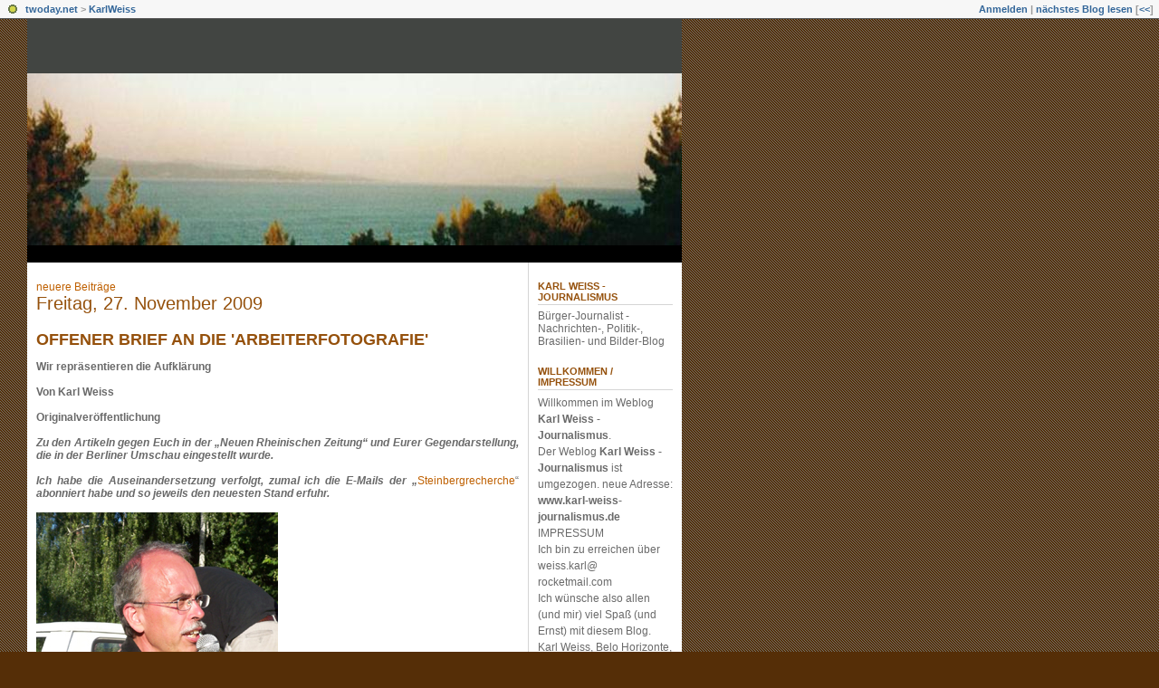

--- FILE ---
content_type: text/html; charset=utf-8
request_url: https://karlweiss.twoday.net/20091127/
body_size: 10364
content:
<?xml version="1.0"?>
<!DOCTYPE html PUBLIC "-//W3C//DTD XHTML 1.0 Transitional//EN"
   "http://www.w3.org/TR/xhtml1/DTD/xhtml1-transitional.dtd">

<html xmlns="http://www.w3.org/1999/xhtml" xml:lang="en" >
<head>
<title>Karl Weiss - Journalismus: 27 November 2009</title>
<meta http-equiv="Content-Type" content="text/html" />
<meta name="robots" content="all" />
<meta name="MSSmartTagsPreventParsing" content="TRUE" />
<link rel="alternate" type="application/rss+xml" title="RSS 1.0" href="https://karlweiss.twoday.net/index.rdf" /><link rel="EditURI" type="application/rsd+xml" title="RSD" href="http://karlweiss.twoday.net/rsd.xml" />
<link rel="stylesheet" type="text/css" title="CSS Stylesheet" href="https://karlweiss.twoday.net/main.css" />
<link rel="shortcut icon" href="https://static.twoday.net/favicon.png" />
<link rel="stylesheet" type="text/css" title="CSS Stylesheet" href="https://static.twoday.net/modToolbar/modToolbar.css" />
</head>

<body>

<div id="modToolbar-spacer" class="modToolbar"><div class="modToolbarBorder">&nbsp;</div></div>

<div id="modToolbar" class="modToolbar">
  <div id="modToolbar-line1">
  <div class="modToolbarBorder">
    <div class="modToolbarLeft">
      <img src="https://static.twoday.net/favicon.png" alt="o" class="favicon" width="16" border="0" height="16" />
      <a title="twoday.net" href="https://twoday.net/">twoday.net</a> &gt; 
      <a id="modToolbar-topic-menu" onmouseover="openMenu('topic-menu')" href="https://karlweiss.twoday.net/">KarlWeiss</a>
    </div>
    <div class="modToolbarRight">
      <a href="https://karlweiss.twoday.net/members/login">Anmelden</a> |
      
      <a href="https://karlweiss.twoday.net/modToolbarZap" rel="nofollow">nächstes Blog lesen</a>
      [<a href="https://karlweiss.twoday.net/modToolbarSwitch?settbisclosed=1">&lt;&lt;</a>]
    </div>
    &nbsp;
  </div>
  </div>
</div>


<!-- wrapper -->
<div id="wrapper">
 
  <!-- header -->
  <div id="header"><div class="siteimage"><a href="https://karlweiss.twoday.net/"><img width="723" alt="header" title="" src="https://static.twoday.net/layouts/bigview/header.jpg" height="190" /></a></div></div>

  <!-- pagebody -->
  <div id="pagebody">
    
    <!-- container -->
    <div id="container">

      <!-- content -->
      <div id="content">


<div class="pagelink"><div class="pagelinkTop"><a href="https://karlweiss.twoday.net/20091130/" rel="nofollow">neuere Beiträge</a></div>
</div>
<h2><a href="https://karlweiss.twoday.net/20091127/">Freitag, 27. November 2009</a></h2>
<div class="story">

  <!-- Story Title -->
  <h3 class="storyTitle"><a href="https://karlweiss.twoday.net/stories/6065822/">Offener Brief an die 'Arbeiterfotografie'</a></h3>

  <!-- Story Content -->
  <div class="storyContent"><b>Wir repräsentieren die Aufklärung</b><br />
<br />
<b>Von Karl Weiss</b><br />
<br />
<b>Originalveröffentlichung</b><br />
<br />
<i><b>Zu den Artikeln gegen Euch in der „Neuen Rheinischen Zeitung“ und Eurer Gegendarstellung, die in der Berliner Umschau eingestellt wurde.<br />
<br />
Ich habe die Auseinandersetzung verfolgt, zumal ich die E-Mails der „</b></i><a href="http://steinbergrecherche.com/index.htm">Steinbergrecherche</a>“ <i><b>abonniert habe und so jeweils den neuesten Stand erfuhr.</b></i><br />
<br />
<img width="267" alt="Pfarrer Dr. Stoodt" title="Pfarrer Dr. Stoodt" src="https://static.twoday.net/KarlWeiss/images/pfarrer-dr-Stoodt.jpg" height="400" /><br />
<br />
Zunächst darf ich Euch meine Solidarität aussprechen und die Stellungnahmen in der „Neuen Rheinischen Zeitung“, speziell die vom Zeitgenossen Stoodt, verurteilen. Ich wäre sicherlich zu jener Veranstaltung im Club Voltaire in Frankfurt gekommen, wenn ich in Deutschland gewesen wäre und hätte mitgeholfen, sie zustande kommen zu lassen.<br />
<br />
Da ich selbst bereits in der „Neuen Rheinischen Zeitung“ geschrieben habe, zusammen mit Herrn Hans Georg von jenem Blatt (siehe hier: <a href="http://www.nrhz.de/flyer/beitrag.php?id=10117">http://www.nrhz.de/flyer/beitrag.php?id=10117</a> ), fühle ich mich auch persönlich betroffen, nicht nur als Linker und Bürger-Journalist. Heute scheint es so, als müsste ich mich glücklich schätzen, weil dort weitere Beiträge von mir nicht mehr angenommen wurden. Es wäre eine Tragödie, wenn ein Blatt, das den Namen von Karl Marxs Zeitschrift benutzt, nun in die Hände von Leuten aus dem Umfeld der Anti-Deutschen-Szene gefallen sein sollte.<br />
<br />
Was Herrn Stoodt betrifft, ist er nach meiner Kenntnis ein aufrechter Antifaschist. Offensichtlich hat er sich von Leuten beeinflussen lassen, die ihn veranlasst haben, seinen Namen für eine schlechte Sache herzugeben, nämlich euch ans Bein zu pinkeln. Wieso er seinen Namen unter einen Artikel gesetzt hat, der gar nicht von ihm zu sein scheint und eine Menge falscher Behauptungen aufstellt (unten belege ich weitere), entzieht sich meinem Verständnis.<br />
<br />
Speziell bin ich aber nun persönlich angesprochen, denn die Stoodtsche Erklärung behauptet, die „Berliner Umschau“ sei „Querfront“, also Zusammenarbeit von radikal Linken mit extrem Rechten. Ich bin aber eben einer der linken Kommentatoren der Berliner Umschau und müsste daher logischerweise mit Faschisten zusammenarbeiten. Bei einem solchen Vorwurf hört bei mir die Toleranz auf und ich erkläre hiermit Stoodt zu einer Dreckschleuder. Wieso er sich zu dieser Erklärung hat hinreißen lassen, ist mir schleierhaft.<br />
<br />
Die Vorwürfe „Querfront“ gab es in den letzten Jahren immer wieder – nur kamen sie praktisch ausschließlich aus der Ecke „Anti-Deutsche“. Speziell in „indy-media“ war der Vorwurf „Querfront“ fast täglich im Gebrauch – auch dort muss man davon ausgehen, alles ist längst von „Anti-Deutsch“ und Umfeld übernommen worden.<br />
<br />
Geht man den einzelnen Fällen nach, bei denen jemand „Querfront“ vorgeworfen  wird, so wird mit lächerlichen Argumenten gearbeitet. Zunächst: „Querfront“ wird immer nur Linken vorgeworfen, nicht ein einziger Fall, wo Faschisten Querfront vorgeworfen wurde. Wie kann jemand mit Rechten zusammenarbeiten, wenn es rechts gar keinen Widerpart gibt?<br />
<br />
Das ist auch logisch, denn für Rechte wäre es ja ein großer Erfolg, wenn es ihnen irgendwie gelingen könnte, in einen linken Zusammenhang eingebunden zu werden. Für Linke dagegen ist der Vorwurf Querfront praktisch Rufmord.<br />
<br />
Was dann an „Beweisen“ kommt ist hanebüchen. In der Regel wird abgeleitet, weil jemand einem rechten Magazin („Junge Freiheit“) ein Interview gegeben habe, sei er „Querfront“. Meistens wusste derjenige gar nicht, wem er da ein Interview gibt. <br />
<br />
Da wurde zum Beispiel behauptet, die MLPD sei „Querfront“. Beweise? Ein Sprecher der MLPD habe einmal auf der gleichen Kundgebung gesprochen wie ein Abgeordneter, der später nach ganz rechts abgewandert sei. Außerdem gäbe es in Würzburg eine Buchhandlung „Neuer Weg“, die u.a. extrem rechtes Material vertreibe. Da der Verlag der MLPD auch „Neuer Weg“ heißt, sei damit die Querfront bewiesen.<br />
<br />
Phantastische Beweisführung, was?<br />
<br />
Im Fall der „Berliner Umschau“ wird argumentiert, der Eigner, Martin Müller-Mertens, habe früher mal an einem anderen Objekt gearbeitet, das u.a. in einer Zeitschrift von Vertriebenen angekündigt worden sei. Das belegt genau was???<br />
<br />
Was Stoodt zitiert, um der Berliner Umschau „Querfront“ zu „beweisen“, ist in zwei der drei Fälle ein uraltes, schwer verständliches, anonymes Gemurre aus „indy-media“, offenbar beides aus der gleichen Quelle. Es wird behauptet und als Beleg eine andere Behauptung gebracht. Nachprüfbare Quellen: Fehlanzeige – dazu offenbar aus der Anti-Deutschen Ecke. Da müssten bei Stoodt eigentlich einige Warnlampen angegangen sein. Hätte er auch die Kommentare unten drunter gelesen, wäre ihm schon aufgefallen, wie man das einschätzen muss: Reine Dreckschleuderei, gekünstelte „Insider“-Attitude („ich weiß alles“) ohne tatsächlich nachprüfbare Fakten, kurz: Typisches „Anti-Deutsche“-Geschmiere.<br />
<br />
Der dritte Beleg, bei dem er sich ausdrücklich von der Quelle distanziert (warum bringt er es dann?) ist ein Artikel aus RF-news, der überhaupt nicht über „Querfont“ geht, sondern über die Frage, ob die Berliner Umschau eine linke Zeitung ist. Es wird bemängelt, dass über Faschisten im Ton bürgerlicher Blätter „objektiv“ berichtet wird, nicht im Ton linker Blätter. Nur hat die Berliner Umschau auch nie behauptet, ein linkes Blatt zu sein, also ein schlichtes Missverständnis.<br />
<br />
Typisch auch, was man den Akteuren im Club Voltaire vorwirft: Davidson plädiert, man könne auch mit traditionell Rechten Kontakt haben. Ich geh davon aus, er meint damit keine Faschisten. Selbstverständlich kann und soll jeder Kontakt mit allen möglichen Menschen im Volk haben, auch und gerade, wenn sie nicht mit unseren Ansichten übereinstimmen. Wir prangern ja gerade an, dass die Politik jeden Kontakt zu den Menschen verloren hat. Wir müssen uns immer auch wieder mit rückständigen Ansichten auseinandersetzen. Linke Grüppchen in hermetischer Abgeschiedenheit sind geradezu das klassische Beispiel von Absurditäten.<br />
<br />
Auch ist es schlicht absurd uns vorzuwerfen, dass einige der aufklärerischen Themen von Linken dann auch von Rechten aufgegriffen werden, denn auch sie versuchen sich als „gegen die Regierung“ darzustellen, wie zum Beispiel das 9/11-Thema. Nach dieser Logik müssten wir uns sofort von Themen zurückziehen, die auch von Faschisten aufgegriffen werden. Auf diese Art könnten uns die Faschisten alle Themen aus der Hand schlagen. So dürften wir zum Beispiel nicht mehr gegen Hartz IV sein, weil auch die Faschisten vorgeben, dagegen zu sein. Diese Argumentation ist so absurd, dass sie zwangsläufig auf die Argumentierenden zurückfällt. Wer dafür ist, sich von Faschisten alle Themen aus der Hand nehmen zu lassen, kommt selbst in die Nähe von Faschisten, denn er lässt sich von Faschisten vorschreiben, was er tut oder nicht.<br />
<br />
Das klassische Argument aller dieser Rechten ist aber das: Wenn ihr die Taten des Staates Israel kritisiert, seid ihr Antisemiten. Ebenso wie die „Verschwörungstheoretiker“: Beides reine Totschlagargumente - wie auch das der Querfront -, die auf ihre Urheber zurückfallen. Wer mit Totschlagargumenten arbeitet, hat keine und ist damit schon überführt.<br />
<br />
Wann hätte es je eine „Querfront“ gegeben in der Geschichte aller kapitalistischen Gesellschaften seit dem 18. Jahrhundert? Niemals! Herr Stoodt, nennen Sie auch nur ein Beispiel! Rechts und links finden nicht zusammen, sie haben nämlich grundsätzlich entgegengesetzte Ziele und Ideale.<br />
<br />
Es ist vielmehr eine Propagandabehauptung aus der kapitalistischen Trickkiste: Links und rechts sei alles dasselbe. Beide wollten nur „unsere demokratische Grundordnung“ beseitigen. In Wirklichkeit arbeitet dieser Staat intensiv mit den Faschisten zusammen und ist alles Andere als eine Demokratie. Ein wesentlicher Teil der Funktionäre und Mitglieder der NPD sind Staatsangestellte oder von Staat bezahlte Spitzel. Ohne sie hätte die NPD überhaupt keine Existenz als Partei. Die Linken dagegen, das sind die Gegner, gegen die vorgegangen wird, denn die wollen eben eine wirkliche Demokratie und sind daher gefährlich in einer kapitalistischen Monopoldiktatur. Man sehe sich nur die Aktionen der Polizei bei Faschistenaufmärschen mit Gegendemonstrationen an. Wer das sieht, weiß alles.<br />
<br />
Wenn eine unserer Regierungsparteien, die FDP, den faschistischen Putsch in Honduras aktiv unterstützt, dann weiß man, auf welcher Seite die stehen.<br />
<br />
Was die Berliner Umschau betrifft, das ist eine Internetzeitung, kein linkes Organ wie die Linke Zeitung, die Junge Welt oder ähnliche. Zwar hat die Berliner Umschau mit Charly Kneffel und mir zwei linke Kommentatoren, aber das wars denn auch. Die große Mehrzahl der Artikel könnte auch in jedem Massen-Blatt stehen. Also kein linkes Blatt.<br />
<br />
Ich schreibe nun über 4 Jahre in der Berliner Umschau (vorher: Rbi-aktuell) und habe nie einen Artikel dort gefunden, der rechtsextremes oder faschistisches Gedankengut propagiert hätte. Ich bin mit der Richtung vieler Artikel nicht einverstanden (weil sie einen bürgerlichen Standpunkt einnehmen), aber das ist ja nicht der Punkt. Wenn ich ein Medium will, das meine Gedanken wiedergibt, dann mach ich ein Blog – und das habe ich getan: <a href="https://karlweiss.twoday.net">http://karlweiss.twoday.net</a>.<br />
<br />
Kurz: Es gibt einen ganz anderen Grund, warum „Anti-Deutsche“ und Umfeld so gerne andere der „Querfront“ anklagen: Sie selbst, frühere Linke, haben sich nach rechts begeben, zu Positionen, die sie dazu bringen, mit US- und Israel-Fahnen zu Demonstrationen zu kommen. Wer sich mit den wichtigsten Massaker- und Massenmörder-Staaten gemein macht, der hat nicht einmal mehr Mitleid verdient, sondern nur die Feindschaft eines jeden Menschen guten Willens.<br />
<br />
Wenn sich Stoodt rühmt, keinerlei Gemeinsamkeiten mit Anti-Deutschen verdächtig zu sein, so mag das für die Vergangenheit gelten. Spätestens mit dieser offensichtlich nicht gut überlegten Unterschrift unter einer Stellungnahme gerät er in deren unmittelbare Nähe. Herr Stoodt, überlegen Sie sich ernsthaft, ob Sie das aufrechterhalten wollen.<br />
<br />
Aus diesem Grund, liebe Freunde von der Arbeiterfotographie, lassen wir uns nicht ablenken von unserer Arbeit, denn es gibt ausreichend Menschen, die uns zuhören, die nicht wissen, was sie tun sollen, aber eine Riesen-Wut im Bauch haben. Wir haben ihnen zu helfen, die komplizierten Verhältnisse auf die Reihe zu bekommen.<br />
<br />
Ihr habt wesentlich für ein besseres Verständnis beigetragen und auch ich bemühe mich, dies zu tun.<br />
<br />
Wir stehen auf den Schulterns Voltaires und anderer, welche die Aufklärung repräsentieren. Wir müssen uns ihrer Wert erweisen. Leute wie Stoodt und andere werden hoffentlich bald bemerken, in wessen Nähe sie da gelangt sind.<br />
<br />
Dieser Kapitalismus und seine Fahnenträger (US- und Israel-Fahnen) haben nur noch Krieg, Not, Untergang, Krisen und Verblödung zu bieten, wir dagegen repräsentieren die Zukunft der Menschheit.</div>

  <!-- Story Date -->
  <div class="storyDate">Karl Weiss - 27. Nov, 16:43</div>

  <!-- Story Links -->
  <div class="storyLinks"><a href="https://karlweiss.twoday.net/stories/6065822/#comments">0 Kommentare</a> - <a href="http://karlweiss.twoday.net/stories/6065822/comment">Kommentar verfassen</a> - <a href="http://karlweiss.twoday.net/stories/6065822/#trackbacks">0 Trackbacks</a></div>

</div>

<div class="pagelinkBottom"><a href="https://karlweiss.twoday.net/20091126/" rel="nofollow">ältere Beiträge</a></div>



      </div><!-- end of content -->

    </div><!-- end of container -->
    
    <!-- sidebar01 -->
    <div id="sidebar01">

      <div class="sidebarItem">
        <h4><a href="https://karlweiss.twoday.net/">Karl Weiss - Journalismus</a></h4>
        <div class="sibebarItemBody">Bürger-Journalist - Nachrichten-, Politik-, Brasilien- und Bilder-Blog</div>
      </div>


<div class="sidebarItem">
  <h4>Willkommen / Impressum<br /></h4>
  <div class="sidebarItemBody">
Willkommen im Weblog <b>Karl Weiss - Journalismus</b>. <br>       


Der Weblog <b>Karl Weiss - Journalismus</b> ist umgezogen. neue Adresse: <b>www.karl-weiss-journalismus.de</b> <br>    

IMPRESSUM     <br>
Ich bin zu erreichen über weiss.karl@ rocketmail.com
<br>

Ich wünsche also allen (und mir) viel Spaß (und Ernst) mit diesem Blog.    <br>        

Karl Weiss, Belo Horizonte, Brasilien

  </div>
</div>

<div class="sidebarItem">
  <h4>Top 6 Dossiers<br /></h4>
  <div class="sidebarItemBody">
<b>1.</b> <a href="https://karlweiss.twoday.net/stories/4148132/">"Dossier Verschärfung Sexualstrafrecht, Teil 1"</a>,  <a href="http://karlweiss.twoday.net/stories/4227933/">"Dossier Verschärfung Sexualstrafrecht,Teil 2"</a> und <a href="http://karlweiss.twoday.net/stories/4615876/">"Dossier Verschärfung Sexualstrafrecht,Teil 3"</a> zusammen  316270 hits<p>

<b>2.</b>
<a href="https://karlweiss.twoday.net/stories/4056209/">"Operation Ore, Der grösste Polizei-, Justiz- und Medienskandal des neuen Jahrtausends, Teil 1"</a> und  <a href="http://karlweiss.twoday.net/stories/4063619/">"Operation Ore, Teil 2"</a> und  <a href="http://karlweiss.twoday.net/stories/4070189/">"Operation Ore, Teil 3"</a> zusammen 39790 hits
<p>

<b>3.</b> <a href="https://karlweiss.twoday.net/stories/2851571/">"Demographie, Renten und Alter, Teil 1"</a> und
<a href="https://karlweiss.twoday.net/stories/2851597/">"Demographie, Renten und Alter, Teil 2"</a> zusammen 19870 hits 
<p>

<b>4.</b> <a href="https://karlweiss.twoday.net/stories/2796386/">"Dossier Hartz IV - Hindernisrennen ins Elend "</a> 11200 hits<p> 

<b>5.</b> <a href="https://karlweiss.twoday.net/stories/2778072/">"Bruttosozialprodukt, China und Indien schon auf Platz 2 und 4"</a> und <a href="http://karlweiss.twoday.net/stories/3766076/">" Bruttosozialprodukte-Vergleich 2006"</a> zusammen  6090 hits<p>

<b>6.</b> <a href="https://karlweiss.twoday.net/stories/2781699/">"Arbeitsplätze und Lohnniveau"</a> und <a href="http://karlweiss.twoday.net/stories/2930573/">" 'Lohnnebenkosten'  und Beschäftigung"</a> zusammen  4850 hits




  </div>
</div>

<div class="sidebarItem">
  <h4>Top 10 Artikel<br /></h4>
  <div class="sidebarItemBody">
<b>-</b> <a href="https://karlweiss.twoday.net/stories/3170953/">Hier: Die <b>fünfzig</b> meistgelesenen Artikel</a> im Blog
<p>

<b>1.</b> <a href="https://karlweiss.twoday.net/stories/3348109/">"Schnüffeln im Sexualleben der Bundesbürger"</a> 167610 hits
<p>

<b>2.</b> <a href="https://karlweiss.twoday.net/stories/3303947/">"Absurditäten des religiösen Extremismus"</a> 100780 hits 
<p>

<b>3.</b> <a href="https://karlweiss.twoday.net/stories/4378653/">"Die Dossiers Verschärfung Sexualstrafrecht"</a> 79280 hits
<p>

<b>4.</b> <a href="https://karlweiss.twoday.net/stories/3077575/">"Folter - CIA-Folterflüge und europäische Regierungen"</a> und <a href="http://karlweiss.twoday.net/stories/3772375/">"Warum wird gefoltert?"</a> zusammen 69680 hits 
<p>

<b>5.</b> <a href="https://karlweiss.twoday.net/stories/2828166/">"Profimässig foltern - wie ist das?"</a> und <a href="http://karlweiss.twoday.net/stories/2674612/">"Bush und Rumsfeld foltern"</a> zusammen 57680 hits 
<p>

<b>6.</b> <a href="https://karlweiss.twoday.net/stories/3834997/">"Sex?? Gefängnis!!"</a> und <a href="http://karlweiss.twoday.net/stories/3680360/">"...bald auch bei uns: Gefängnis für Sex unter 18"</a> zusammen 51170 hits
<p>

<b>7.</b> <a href="https://karlweiss.twoday.net/stories/5127436/">"Wie lang und wie dick soll ein Phallus sein?"</a> 24660 hits 
<p>

<b>8.</b> <a href="https://karlweiss.twoday.net/stories/2737125/">"Offener Brief an die Herrschenden - Von den Arbeitern und dem Volk in Deutschland"</a>, <a href="http://karlweiss.twoday.net/stories/2892275/">"Open letter to the rulers in Germany"</a> und <a href="http://karlweiss.twoday.net/stories/4630305/">"Offener Brief 2"</a> zusammen 19570 hits 
<p>

<b>9.</b> <a href="https://karlweiss.twoday.net/stories/3202928/">"...wenn bürgerliche Rechte abgeschafft werden"</a> und <a href="http://karlweiss.twoday.net/stories/3755089/">"Beine zu Brei geschlagen"</a> zusammen 18730 hits
<p>

<b>10.</b> <a href="https://karlweiss.twoday.net/stories/4278119/">"Fürchterlich schrille Schreie gefolterter Jungen"</a> und <a href="http://karlweiss.twoday.net/stories/4948308/">"Folter an Kindern"</a> zusammen 17730 hits
<p>
























  </div>
</div>

<div class="sidebarItem">
  <h4>Artikel und Dossier der Woche<br /></h4>
  <div class="sidebarItemBody">
<b>Artikel der Woche</b> <a href="https://karlweiss.twoday.net/stories/4364507/">"CDU: Kein Anspruch mehr auf Demokratie und soziale Marktwirtschaft"</a>
Da wurde es von Frau Merkel vorhergesagt
<p>

<b>Dossier der Woche</b> <a href="https://karlweiss.twoday.net/stories/6080012/">"Dossier Klimakatastrophe"</a> 
10 Fragen und Antworten zur Klimakatastrophe
<p>







  </div>
</div>

<div class="sidebarItem">
  <h4>Menü<br /></h4>
  <div class="sidebarItemBody">
<a href="https://karlweiss.twoday.net/">Karl Weiss - Journalismus</a><br />
<ul><li>+ <a href="https://karlweiss.twoday.net/topics/AbbauRechte/">AbbauRechte</a></li><li>+ <a href="http://karlweiss.twoday.net/topics/AlternativPolitik/">AlternativPolitik</a></li><li>+ <a href="http://karlweiss.twoday.net/topics/Brasilien/">Brasilien</a></li><li>+ <a href="http://karlweiss.twoday.net/topics/Deutschland/">Deutschland</a></li><li>+ <a href="http://karlweiss.twoday.net/topics/Fussball/">Fussball</a></li><li>+ <a href="http://karlweiss.twoday.net/topics/Imperialismus/">Imperialismus</a></li><li>+ <a href="http://karlweiss.twoday.net/topics/InternetundMeinungsfreiheit/">InternetundMeinungsfreiheit</a></li><li>+ <a href="http://karlweiss.twoday.net/topics/Lateinamerika/">Lateinamerika</a></li><li>+ <a href="http://karlweiss.twoday.net/topics/Medien/">Medien</a></li><li>+ <a href="http://karlweiss.twoday.net/topics/NaherOsten/">NaherOsten</a></li><li>+ <a href="http://karlweiss.twoday.net/topics/Oekonomie/">Oekonomie</a></li><li>+ <a href="http://karlweiss.twoday.net/topics/Sozialabbau/">Sozialabbau</a></li><li>+ <a href="http://karlweiss.twoday.net/topics/Umwelt/">Umwelt</a></li><li>+ <a href="http://karlweiss.twoday.net/topics/Willkommen/">Willkommen</a></li></ul>
Bilderalben:<br /><ul><li>+ <a href="https://karlweiss.twoday.net/images/topics/AlbumBrasilienRiodeJaneiro/">AlbumBrasilienRiodeJaneiro</a></li><li>+ <a href="http://karlweiss.twoday.net/images/topics/Kunst/">Kunst</a></li><li>+ <a href="http://karlweiss.twoday.net/images/topics/Nachrichtenbilder/">Nachrichtenbilder</a></li></ul>
<br />
<a href="https://twoday.net/">twoday.net</a>

  </div>
</div>

<div class="sidebarItem">
  <h4>Links<br /></h4>
  <div class="sidebarItemBody">
<ul>
<li><a href="https://www.randzone-online.de/">Randzone</a></li><li><a href="http://milliansstrass.twoday.net">Roman Milliansstrass</a></li>
</ul>
  </div>
</div>

<div class="sidebarItem">
  <h4>Suche<br /></h4>
  <div class="sidebarItemBody">
<form method="get" action="https://karlweiss.twoday.net/search"><input name="q" class="searchbox" value="" />&nbsp;<input type="submit" value="go" class="searchbox" /></form>
  </div>
</div>

<div class="sidebarItem">
  <h4>User Status<br /></h4>
  <div class="sidebarItemBody">
Du bist nicht angemeldet.
<ul>
<li><a href="https://karlweiss.twoday.net/members/login">login</a></li>

</ul>

  </div>
</div>

<div class="sidebarItem">
  <h4>Aktuelle Beiträge<br /></h4>
  <div class="sidebarItemBody">
<div class="historyItem"><a href="https://karlweiss.twoday.net/stories/4765279/#1022392745">Israel und der Konflikt...</a><br />
ICH FRAGE MICH WARUM DIE JUDEN SO BRUTAL GEGEN DIE...
<div class="small">mik4777 - 30. Jan, 20:32</div></div>
<div class="historyItem"><a href="https://karlweiss.twoday.net/stories/5804514/#498220595">Abscheulich!!!</a><br />
Wie man überhaupt im Ansatz auf den Gedanken kommen...
<div class="small">david3371 - 3. Okt, 19:02</div></div>
<div class="historyItem"><a href="https://karlweiss.twoday.net/stories/16542070/#232606824">Der Vatikan schützt die...</a><br />
Sehr geehrter Herr Weiss, 
der Vatikan  k a n n  die...
<div class="small">MoMa - 6. Jan, 10:28</div></div>
<div class="historyItem"><a href="https://karlweiss.twoday.net/stories/3359684/#75225409">Fünf Jahre ist das jetzt...</a><br />
Fünf Jahre ist das jetzt her!!! Die eine Immobilienkrise...
<div class="small">girico - 6. Mär, 13:34</div></div>
<div class="historyItem"><a href="https://karlweiss.twoday.net/stories/38748151/#38793055">Ich teile nicht diese...</a><br />
Ein führender Landespolitiker oder ein wichtiger Geschäftsmann...
<div class="small">Nonkonformer - 21. Sep, 23:42</div></div>

  </div>
</div>


<a href="http://twitter.com/share" class="twitter-share-button" data-count="vertical" data-via="weisskarl">Tweet</a><script type="text/javascript" src="http://platform.twitter.com/widgets.js"></script>

<div class="sidebarItem">
  <h4>Status<br /></h4>
  <div class="sidebarItemBody">
Online seit 7147 Tagen<br />
Zuletzt aktualisiert: 15. Jul, 02:09

  </div>
</div>

<div class="sidebarItem">
  <h4>Credits<br /></h4>
  <div class="sidebarItemBody">
<p>
  <a href="https://antville.org">
    <img src="https://static.twoday.net/powered_by_antville.gif" alt="powered by Antville" height="24" width="68"></a>&nbsp;<a href="https://github.com/antville/helma"><img src="https://static.twoday.net/powered_by_helma.gif" alt="powered by Helma" height="24" width="41">
  </a>
</p>

<br /><a href="https://karlweiss.twoday.net/index.rdf"><img src="https://static.twoday.net/rss_complete.png" alt="xml version of this page" width="80" border="0" height="15" /></a>
<p>
  <a href="https://twoday.net">
    <img src="https://static.twoday.net/twoday1.png" alt="twoday.net" height="15" width="80">
  </a>
  <!-- FIXME later! (need to create www-blog stories first)
  <a href="https://twoday.net/terms"><img src="https://static.twoday.net/agb.png" alt="AGB" height="15" width="27"></a>
  -->
</p>

  </div>
</div>

<div class="sidebarItem">
  <h4>Archiv<br /></h4>
  <div class="sidebarItemBody">
<style type="text/css">
.calDay {
  font-size: 11px;
}
</style>

<table cellspacing="0" cellpadding="2" class="calendar">
<tr>
<td colspan="7" align="center"><div class="calHead">November&nbsp;2009</div></td>
</tr>
<tr>
<td><div class="calDay">Mo</div></td>
<td><div class="calDay">Di</div></td>
<td><div class="calDay">Mi</div></td>
<td><div class="calDay">Do</div></td>
<td><div class="calDay">Fr</div></td>
<td><div class="calDay">Sa</div></td>
<td><div class="calDay">So</div></td>

</tr>
<tr>
<td><div class="calDay">&nbsp;</div></td>
<td><div class="calDay">&nbsp;</div></td>
<td><div class="calDay">&nbsp;</div></td>
<td><div class="calDay">&nbsp;</div></td>
<td><div class="calDay">&nbsp;</div></td>
<td><div class="calDay">&nbsp;</div></td>
<td><div class="calDay">&nbsp;1&nbsp;</div></td>

</tr>
<tr>
<td><div class="calDay">&nbsp;2&nbsp;</div></td>
<td><div class="calDay"><a href="https://karlweiss.twoday.net/20091103/">&nbsp;3&nbsp;</a></div></td>
<td><div class="calDay"><a href="https://karlweiss.twoday.net/20091104/">&nbsp;4&nbsp;</a></div></td>
<td><div class="calDay"><a href="https://karlweiss.twoday.net/20091105/">&nbsp;5&nbsp;</a></div></td>
<td><div class="calDay"><a href="https://karlweiss.twoday.net/20091106/">&nbsp;6&nbsp;</a></div></td>
<td><div class="calDay"><a href="https://karlweiss.twoday.net/20091107/">&nbsp;7&nbsp;</a></div></td>
<td><div class="calDay">&nbsp;8&nbsp;</div></td>

</tr>
<tr>
<td><div class="calDay"><a href="https://karlweiss.twoday.net/20091109/">&nbsp;9&nbsp;</a></div></td>
<td><div class="calDay"><a href="https://karlweiss.twoday.net/20091110/">10</a></div></td>
<td><div class="calDay"><a href="https://karlweiss.twoday.net/20091111/">11</a></div></td>
<td><div class="calDay"><a href="https://karlweiss.twoday.net/20091112/">12</a></div></td>
<td><div class="calDay"><a href="https://karlweiss.twoday.net/20091113/">13</a></div></td>
<td><div class="calDay"><a href="https://karlweiss.twoday.net/20091114/">14</a></div></td>
<td><div class="calDay">15</div></td>

</tr>
<tr>
<td><div class="calDay"><a href="https://karlweiss.twoday.net/20091116/">16</a></div></td>
<td><div class="calDay">17</div></td>
<td><div class="calDay"><a href="https://karlweiss.twoday.net/20091118/">18</a></div></td>
<td><div class="calDay">19</div></td>
<td><div class="calDay"><a href="https://karlweiss.twoday.net/20091120/">20</a></div></td>
<td><div class="calDay"><a href="https://karlweiss.twoday.net/20091121/">21</a></div></td>
<td><div class="calDay">22</div></td>

</tr>
<tr>
<td><div class="calDay"><a href="https://karlweiss.twoday.net/20091123/">23</a></div></td>
<td><div class="calDay"><a href="https://karlweiss.twoday.net/20091124/">24</a></div></td>
<td><div class="calDay"><a href="https://karlweiss.twoday.net/20091125/">25</a></div></td>
<td><div class="calDay"><a href="https://karlweiss.twoday.net/20091126/">26</a></div></td>
<td><div class="calSelDay"><a href="https://karlweiss.twoday.net/20091127/">27</a></div></td>
<td><div class="calDay">28</div></td>
<td><div class="calDay">29</div></td>

</tr>
<tr>
<td><div class="calDay"><a href="https://karlweiss.twoday.net/20091130/">30</a></div></td>
<td><div class="calDay">&nbsp;</div></td>
<td><div class="calDay">&nbsp;</div></td>
<td><div class="calDay">&nbsp;</div></td>
<td><div class="calDay">&nbsp;</div></td>
<td><div class="calDay">&nbsp;</div></td>
<td><div class="calDay">&nbsp;</div></td>

</tr>

<tr>
<td colspan="3" align="right"><div class="calFoot"><a href="https://karlweiss.twoday.net/20091029/">Oktober</a></div></td>
<td><div class="calFoot">&nbsp;</div></td>
<td colspan="3"><div class="calFoot"><a href="https://karlweiss.twoday.net/20091202/">Dezember</a></div></td>
</tr>
</table>
  </div>
</div>

<div class="sidebarItem">
  <h4>Alle Links in Popups öffnen<br /></h4>
  <div class="sidebarItemBody">
alle Links auf der aktuellen Seite in einem neuen Fenster öffnen&nbsp;<input id="modPopupLinksDefault" value="true" checked="checked" type="checkbox" name="modPopupLinksDefault" onclick="setLinks(this.checked)" />

<script language="JavaScript">
<!--

function setLinks(checked) {
  if (checked) where = "_blank";
  else where = "_self";
  for (var i=0; i<=(document.links.length-1); i++) {
    document.links[i].target = where;
  }
}

// -->
</script>


  </div>
</div>

<div class="sidebarItem">
  <h4>Zufallsbild<br /></h4>
  <div class="sidebarItemBody">
<a href="https://karlweiss.twoday.net/images/gebaeude-in-gori-nach-russischem-luftangriff/main"><img src="https://static.twoday.net/KarlWeiss/images/gebaeude-in-gori-nach-russischem-luftangriff_small.jpg" title="Gebäude in Gori nach russischem Luftangriff" alt="Gebäude in Gori nach russischem Luftangriff" width="89" height="100" /></a>
  </div>
</div>
<script language="JavaScript">
<!--
   setLinks(document.getElementById("modPopupLinksDefault").checked);
// -->
</script>

<!-- BlogCounter Code START -->
<p><a href="http://www.blogcounter.de/" id="bclink" title="kostenloser Counter fuer Weblogs"><span id="bccount" style="font-size:8px">kostenloser Counter</span></a></p><script type="text/javascript" src="http://track.blogcounter.de/js.php?user=karlweiss&amp;style=1"></script><noscript><p><a href="http://www.blogcounter.de/"><img style="border: 0px;" alt="Weblog counter" src="http://track.blogcounter.de/log.php?id=karlweiss"/></a> - <a href="http://stadtblogs.de/">Stadt Blogs</a></p></noscript>
<!-- BlogCounter Code END -->

<a href="http://www.bloggerei.de/?b=5574"><img src="http://www.bloggerei.de/bgpublicon2.jpg" width="80" height="15" border="0" alt="Blogverzeichnis - Blog Verzeichnis bloggerei.de" /></a>

<!-- Site Meter -->
<script type="text/javascript" src="http://s45.sitemeter.com/js/counter.js?site=s45karlweiss">
</script>
<noscript>
<a href="http://s45.sitemeter.com/stats.asp?site=s45karlweiss" target="_top">
<img src="http://s45.sitemeter.com/meter.asp?site=s45karlweiss" alt="Site Meter" border="0"/></a>
</noscript>
<!-- Copyright (c)2006 Site Meter -->



    </div><!-- end of sidebar01 -->

    <br clear="all" />
    <div class="clearall"></div>

  </div><!-- end of right pagebody -->

  <div id="footer"></div><!-- end of footer -->

</div><!-- end of wrapper -->
<!-- jsLib still needed to provide some functions for modToolbar.js -->
<script src="https://static.twoday.net/jsLib.js"></script>
<script src="https://static.twoday.net/modToolbar/modToolbar.js"></script>

<div id="modToolbar-dropdown-contributor-menu" class="modToolbarDropdown">
  <a name="contributormenu" style="display: none;"></a>
  
</div>
<div id="modToolbar-dropdown-admin-menu" class="modToolbarDropdown">
  <a name="adminmenu" style="display: none;"></a>
  
</div>
<div id="modToolbar-dropdown-topic-menu" class="modToolbarDropdown">
    <div><a href="https://karlweiss.twoday.net/topics/AbbauRechte/">AbbauRechte</a></div>
  <div><a href="https://karlweiss.twoday.net/topics/AlternativPolitik/">AlternativPolitik</a></div>
  <div><a href="https://karlweiss.twoday.net/topics/Brasilien/">Brasilien</a></div>
  <div><a href="https://karlweiss.twoday.net/topics/Deutschland/">Deutschland</a></div>
  <div><a href="https://karlweiss.twoday.net/topics/Fussball/">Fussball</a></div>
  <div><a href="https://karlweiss.twoday.net/topics/Imperialismus/">Imperialismus</a></div>
  <div><a href="https://karlweiss.twoday.net/topics/InternetundMeinungsfreiheit/">InternetundMeinungsfreiheit</a></div>
  <div><a href="https://karlweiss.twoday.net/topics/Lateinamerika/">Lateinamerika</a></div>
  <div><a href="https://karlweiss.twoday.net/topics/Medien/">Medien</a></div>
  <div><a href="https://karlweiss.twoday.net/topics/NaherOsten/">NaherOsten</a></div>
  <div><a href="https://karlweiss.twoday.net/topics/Oekonomie/">Oekonomie</a></div>
  <div><a href="https://karlweiss.twoday.net/topics/Sozialabbau/">Sozialabbau</a></div>
  <div><a href="https://karlweiss.twoday.net/topics/Umwelt/">Umwelt</a></div>
  <div><a href="https://karlweiss.twoday.net/topics/Willkommen/">Willkommen</a></div>

</div>
<div id="modToolbar-dropdown-imagetopic-menu" class="modToolbarDropdown">
  
</div>
<div id="modToolbar-dropdown-account-menu" class="modToolbarDropdown">
    <div><a href="https://karlweiss.twoday.net/members/edit">Profil</a></div>
  <div><a href="https://karlweiss.twoday.net/members/logout">Abmelden</a></div>

</div>
<div id="modToolbar-dropdown-abo-menu" class="modToolbarDropdown">
    <div><a href="https://karlweiss.twoday.net/subscribe">Weblog abonnieren</a></div>

</div>

<script>
  document.body.addEventListener('mousedown', tryToCloseMenu, true);
  document.body.addEventListener('mousemove', tryToCloseMenuOnMove, true);
</script>

</body>
</html>
